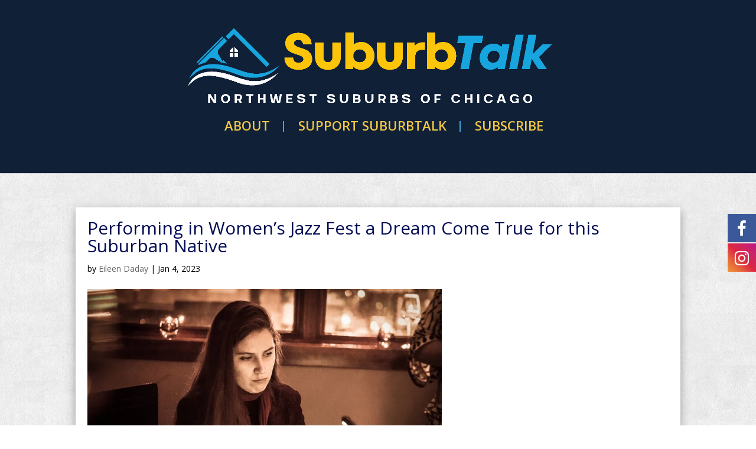

--- FILE ---
content_type: text/css
request_url: https://www.suburbtalk.com/wp-content/themes/Divi-child-theme/style.css?ver=1656108310
body_size: -276
content:
/*
Theme Name: Divi Child theme of Divi
Theme URI: 
Description: Child theme of Divi theme for the Divi theme
Author: <a href="http://www.elegantthemes.com">Elegant Themes</a>
Author URI: 
Template: Divi
Version: 4.17.4
*/

/* Generated by Orbisius Child Theme Creator (https://orbisius.com/products/wordpress-plugins/orbisius-child-theme-creator/) on Fri, 24 Jun 2022 22:05:10 +0000 */ 
/* The plugin now uses the recommended approach for loading the css files.*/

